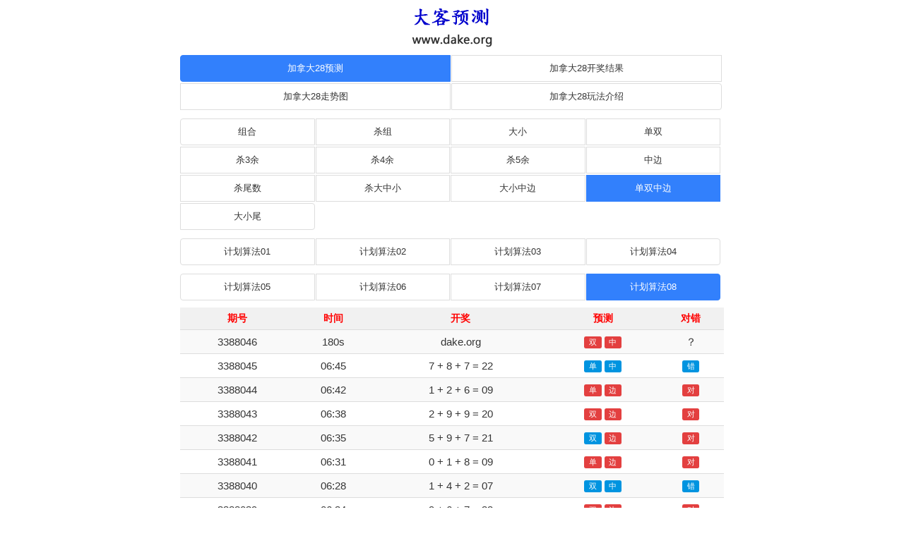

--- FILE ---
content_type: text/html; charset=UTF-8
request_url: http://www.dake.org/jnd28qqq/12/8.html
body_size: 5312
content:
<!DOCTYPE html>
<html>
	<head>
		<meta charset="UTF-8">
		<meta http-equiv="X-UA-Compatible" content="IE=edge">
		<meta http-equiv="Content-Language" content="zh-CN"/>
		<meta name="viewport" content="width=device-width, initial-scale=1">
		<title>加拿大28QQ群|加拿大28单双中边预测|加拿大28在线精准计划8_大客预测</title>
		<meta name="keywords" content="大客预测,28预测,加拿大28预测,加拿大28单双中边,加拿大28单双中边预测,加拿大28在线预测,加拿大28在线精准计划,加拿大28精准计划,加拿大28计划,加拿大288,加拿大28QQ群">
		<meta name="description" content="大客预测（www.dake.org）是一个专业的加拿大28游戏开奖预测网站，为广大加拿大28游戏玩家们免费提供加拿大28单双中边预测和加拿大28在线精准计划8，我们的加拿大28QQ群种类包括组合、杀组、大小、单双、杀3余、杀4余、杀5余、中边、杀尾数、杀大中小、大小中边、单双中边、大小尾等。大客预测是新老手玩家的游戏助手，28预测首选网站！">
		<meta property="og:image" content="/img/logo.png"/>
		<link rel="stylesheet" href="/css/zui.min.css">
		<link rel="stylesheet" href="/css/app.css"/>
		<script src="/js/jquery.js"></script>
		<script src="/js/zui.min.js"></script>
	</head>
	<body onLoad="time();">
	<div class="_head">
	<a href="/" target="_blank"><img src="/img/logo.png" alt="大客预测" title="大客预测" width="121px" height="75px"></a>
	<h1 style="color:transparent;">加拿大28QQ群|加拿大28单双中边预测|加拿大28在线精准计划8_大客预测</h1>
	</div>
<div class="list center-block" style="width: 100%;max-width: 800px;text-align:center;">
<ul class="nav nav-primary" style="padding-bottom: 10px;text-align: center;">
<li class="active" style="width: 50%;"><a href="/jnd28qqq/" title="加拿大28在线预测">加拿大28预测</a></li>
<li class="" style="width: 50%;"><a href="/jnd28qqq/kj.html" title="加拿大28开奖结果">加拿大28开奖结果</a></li>
<li class="" style="width: 50%;"><a href="/jnd28qqq/zst.html" title="加拿大28开奖走势图">加拿大28走势图</a></li>
<li class="" style="width: 50%;"><a href="/jnd28qqq/wf.html" title="加拿大28玩法介绍">加拿大28玩法介绍</a></li>
</ul>
	<ul class="nav nav-primary" style="padding-bottom: 10px;text-align: center;">
	  <li class="" style="width: 25%;"><a href="/jnd28qqq/1/8.html" title="加拿大28组合预测">组合</a></li>
	  <li class="" style="width: 25%;"><a href="/jnd28qqq/4/8.html" title="加拿大28杀组预测">杀组</a></li>
	  <li class="" style="width: 25%;"><a href="/jnd28qqq/2/8.html" title="加拿大28大小预测">大小</a></li>
	  <li class="" style="width: 25%;"><a href="/jnd28qqq/3/8.html" title="加拿大28单双预测">单双</a></li>
	  <li class="" style="width: 25%;"><a href="/jnd28qqq/5/8.html" title="加拿大28杀3余预测">杀3余</a></li>
	  <li class="" style="width: 25%;"><a href="/jnd28qqq/6/8.html" title="加拿大28杀4余预测">杀4余</a></li>
	  <li class="" style="width: 25%;"><a href="/jnd28qqq/7/8.html" title="加拿大28杀5余预测">杀5余</a></li>
	  <li class="" style="width: 25%;"><a href="/jnd28qqq/8/8.html" title="加拿大28中边预测">中边</a></li>
	  <li class="" style="width: 25%;"><a href="/jnd28qqq/9/8.html" title="加拿大28杀尾数预测">杀尾数</a></li>
	  <li class="" style="width: 25%;"><a href="/jnd28qqq/10/8.html" title="加拿大28杀大中小预测">杀大中小</a></li>
	  <li class="" style="width: 25%;"><a href="/jnd28qqq/11/8.html" title="加拿大28大小中边预测">大小中边</a></li>
	  <li class=" active" style="width: 25%;"><a href="/jnd28qqq/12/8.html" title="加拿大28单双中边预测">单双中边</a></li>
	  <li class="" style="width: 25%;"><a href="/jnd28qqq/13/8.html" title="加拿大28大小尾预测">大小尾</a></li>
	</ul>
	<ul class="nav nav-primary" style="padding-bottom: 10px;text-align: center;">
	  <li class="" style="width: 25%;"><a href="/jnd28qqq/12/1.html" title="加拿大28单双中边预测计划算法01">计划算法01</a></li>
	  <li class="" style="width: 25%;"><a href="/jnd28qqq/12/2.html" title="加拿大28单双中边预测计划算法02">计划算法02</a></li>
	  <li class="" style="width: 25%;"><a href="/jnd28qqq/12/3.html" title="加拿大28单双中边预测计划算法03">计划算法03</a></li>
	  <li class="" style="width: 25%;"><a href="/jnd28qqq/12/4.html" title="加拿大28单双中边预测计划算法04">计划算法04</a></li>
	</ul>
	<ul class="nav nav-primary" style="padding-bottom: 10px;text-align: center;">
	  <li class="" style="width: 25%;"><a href="/jnd28qqq/12/5.html" title="加拿大28单双中边预测计划算法05">计划算法05</a></li>
	  <li class="" style="width: 25%;"><a href="/jnd28qqq/12/6.html" title="加拿大28单双中边预测计划算法06">计划算法06</a></li>
	  <li class="" style="width: 25%;"><a href="/jnd28qqq/12/7.html" title="加拿大28单双中边预测计划算法07">计划算法07</a></li>
	  <li class="active" style="width: 25%;"><a href="/jnd28qqq/12/8.html" title="加拿大28单双中边预测计划算法08">计划算法08</a></li>
	</ul>
	<script type="text/javascript" src="/cache/js/yuce.js"></script>
	<table class="table table-striped table-hover table-condensed ">
	  <thead>
	    <tr>
	      <th style="color:red; font: '微软雅黑'; font-size: 14px;" title="加拿大28预测期号">期号</th>
	      <th style="color:red; font: '微软雅黑'; font-size: 14px;" title="加拿大28开奖时间">时间</th>
	      <th style="color:red; font: '微软雅黑'; font-size: 14px;" title="加拿大28开奖结果">开奖</th>
	      <th style="color:red; font: '微软雅黑'; font-size: 14px;" title="加拿大28预测">预测</th>
	      <th style="color:red; font: '微软雅黑'; font-size: 14px;" title="加拿大28预测对错">对错</th>
	    </tr>
	  </thead>
	  <tbody>
	    <tr>
	      <td>3388046</td>
	      <td><span id="time"></span></td>
	      <td>dake.org</td>
	      <td><span class='label  label-danger'>双</span> <span class='label  label-danger'>中</span></td>
	      <td>？</td>	      
	    </tr>
	    <tr>
	      <td>3388045</td>
	      <td> 06:45</td>
	      <td>7 + 8 + 7 = 22</td>
	      <td><span class='label  label-primary'>单</span> <span class='label label-primary'>中</span></td>
	      <td><span class='label  label-primary'>错</span></td>
	    </tr>
	    <tr>
	      <td>3388044</td>
	      <td> 06:42</td>
	      <td>1 + 2 + 6 = 09</td>
	      <td><span class='label  label-danger'>单</span> <span class='label  label-danger'>边</span></td>
	      <td><span class='label label-danger'>对</span></td>
	    </tr>
	    <tr>
	      <td>3388043</td>
	      <td> 06:38</td>
	      <td>2 + 9 + 9 = 20</td>
	      <td><span class='label  label-danger'>双</span> <span class='label  label-danger'>边</span></td>
	      <td><span class='label label-danger'>对</span></td>
	    </tr>
	    <tr>
	      <td>3388042</td>
	      <td> 06:35</td>
	      <td>5 + 9 + 7 = 21</td>
	      <td><span class='label label-primary'>双</span> <span class='label  label-danger'>边</span></td>
	      <td><span class='label label-danger'>对</span></td>
	    </tr>
	    <tr>
	      <td>3388041</td>
	      <td> 06:31</td>
	      <td>0 + 1 + 8 = 09</td>
	      <td><span class='label  label-danger'>单</span> <span class='label  label-danger'>边</span></td>
	      <td><span class='label label-danger'>对</span></td>
	    </tr>
	    <tr>
	      <td>3388040</td>
	      <td> 06:28</td>
	      <td>1 + 4 + 2 = 07</td>
	      <td><span class='label  label-primary'>双</span> <span class='label label-primary'>中</span></td>
	      <td><span class='label  label-primary'>错</span></td>
	    </tr>
	    <tr>
	      <td>3388039</td>
	      <td> 06:24</td>
	      <td>9 + 6 + 7 = 22</td>
	      <td><span class='label  label-danger'>双</span> <span class='label  label-danger'>边</span></td>
	      <td><span class='label label-danger'>对</span></td>
	    </tr>
	    <tr>
	      <td>3388038</td>
	      <td> 06:21</td>
	      <td>7 + 6 + 4 = 17</td>
	      <td><span class='label  label-danger'>单</span> <span class='label  label-danger'>中</span></td>
	      <td><span class='label label-danger'>对</span></td>
	    </tr>
	    <tr>
	      <td>3388037</td>
	      <td> 06:17</td>
	      <td>4 + 6 + 7 = 17</td>
	      <td><span class='label label-primary'>双</span> <span class='label  label-danger'>中</span></td>
	      <td><span class='label label-danger'>对</span></td>
	    </tr>
	    <tr>
	      <td>3388036</td>
	      <td> 06:14</td>
	      <td>2 + 4 + 9 = 15</td>
	      <td><span class='label label-primary'>双</span> <span class='label  label-danger'>中</span></td>
	      <td><span class='label label-danger'>对</span></td>
	    </tr>
	    <tr>
	      <td>3388035</td>
	      <td> 06:10</td>
	      <td>5 + 8 + 1 = 14</td>
	      <td><span class='label  label-danger'>双</span> <span class='label  label-danger'>中</span></td>
	      <td><span class='label label-danger'>对</span></td>
	    </tr>
	    <tr>
	      <td>3388034</td>
	      <td> 06:07</td>
	      <td>4 + 7 + 9 = 20</td>
	      <td><span class='label  label-danger'>双</span> <span class='label  label-danger'>边</span></td>
	      <td><span class='label label-danger'>对</span></td>
	    </tr>
	    <tr>
	      <td>3388033</td>
	      <td> 06:03</td>
	      <td>2 + 7 + 6 = 15</td>
	      <td><span class='label label-danger'>单</span> <span class='label  label-primary'>边</span></td>
	      <td><span class='label label-danger'>对</span></td>
	    </tr>
	    <tr>
	      <td>3388032</td>
	      <td> 06:00</td>
	      <td>3 + 3 + 5 = 11</td>
	      <td><span class='label label-danger'>单</span> <span class='label  label-primary'>边</span></td>
	      <td><span class='label label-danger'>对</span></td>
	    </tr>
	    <tr>
	      <td>3388031</td>
	      <td> 05:56</td>
	      <td>9 + 4 + 2 = 15</td>
	      <td><span class='label  label-danger'>单</span> <span class='label  label-danger'>中</span></td>
	      <td><span class='label label-danger'>对</span></td>
	    </tr>
	    <tr>
	      <td>3388030</td>
	      <td> 05:53</td>
	      <td>0 + 6 + 2 = 08</td>
	      <td><span class='label  label-danger'>双</span> <span class='label  label-danger'>边</span></td>
	      <td><span class='label label-danger'>对</span></td>
	    </tr>
	    <tr>
	      <td>3388029</td>
	      <td> 05:49</td>
	      <td>7 + 0 + 4 = 11</td>
	      <td><span class='label label-danger'>单</span> <span class='label  label-primary'>边</span></td>
	      <td><span class='label label-danger'>对</span></td>
	    </tr>
	    <tr>
	      <td>3388028</td>
	      <td> 05:46</td>
	      <td>9 + 0 + 1 = 10</td>
	      <td><span class='label label-primary'>单</span> <span class='label  label-danger'>中</span></td>
	      <td><span class='label label-danger'>对</span></td>
	    </tr>
	    <tr>
	      <td>3388027</td>
	      <td> 05:42</td>
	      <td>8 + 8 + 3 = 19</td>
	      <td><span class='label label-primary'>双</span> <span class='label  label-danger'>边</span></td>
	      <td><span class='label label-danger'>对</span></td>
	    </tr>
	    <tr>
	      <td>3388026</td>
	      <td> 05:39</td>
	      <td>5 + 0 + 9 = 14</td>
	      <td><span class='label  label-danger'>双</span> <span class='label  label-danger'>中</span></td>
	      <td><span class='label label-danger'>对</span></td>
	    </tr>
	    
	  </tbody>
	</table>
</div>
<div class="center-block" style="max-width: 800px;">
<div class="panel panel-primary">
<div class="panel-heading">更多pc28游戏预测</div>
<div class="panel-body">
<p align="left"><a href="/jnd28/" target="_blank">加拿大28预测</a> | <a href="/jnd28qqq/" target="_blank">加拿大28QQ群</a> | <a href="/syjnd28qqq/" target="_blank">谁有加拿大28QQ群</a> | <a href="/jnd28qqqxrsf/" target="_blank">加拿大28qq群新人送分</a> | <a href="/jnd28kkqh/" target="_blank">加拿大28扣扣群号</a> | <a href="/qqsfdpcq/" target="_blank">QQ上分的PC群</a> | <a href="/pcdd28qqqq/" target="_blank">pc蛋蛋28群qq群</a> | <a href="/zxpcjnd28qqq/" target="_blank">最新pc加拿大28QQ群</a> | <a href="/jnd2-0qqq/" target="_blank">加拿大2.0群QQ</a> | <a href="/jnd28qqqxyslq/" target="_blank">加拿大28QQ群信誉实力群</a> | <a href="/jndqtqqq/" target="_blank">加拿大全天qq群</a> | <a href="/jnd28qqlq/" target="_blank">加拿大28qq老群</a> | <a href="/pckkqsy/" target="_blank">pc扣扣群谁有</a> | <a href="/pcjnd2-8gwzx/" target="_blank">pc加拿大2.8官网在线</a> | <a href="/jnd28kjgwls/" target="_blank">加拿大28开奖官网历史</a> | <a href="/pcddjnd28wxqewm/" target="_blank">pc蛋蛋加拿大28微信群二维码</a> | <a href="/2yqdpcjndqqq/" target="_blank">2元起的pc加拿大qq群</a> | <a href="/pc28xylz/" target="_blank">pc28信誉老站</a> | <a href="/jnd28qqqtb/" target="_blank">加拿大28qq群贴吧</a> | <a href="/pcjnd28zxycjxw/" target="_blank">pc加拿大28在线预测尽享网</a> | <a href="/pcxy28qqq/" target="_blank">pc幸运28QQ群</a> | <a href="/jnd28qqqtj/" target="_blank">加拿大28qq群推荐</a> | <a href="/jndpc28/" target="_blank">加拿大pc28</a> | <a href="/jnd28q/" target="_blank">加拿大28群</a> | <a href="/jnd28yc/" target="_blank">加拿大28预测</a> | <a href="/jnd28kj/" target="_blank">加拿大28开奖</a> | <a href="/pc28jnd/" target="_blank">pc28加拿大</a> | <a href="/jnd28slq/" target="_blank">加拿大28实力群</a> | <a href="/jndpcq/" target="_blank">加拿大pc群</a> | <a href="/jndpcqqq/" target="_blank">加拿大pcQQ群</a> | <a href="/jnd28qq/" target="_blank">加拿大28qq</a> | <a href="/jnd28zs/" target="_blank">加拿大28走势</a> | <a href="/jnd28gw/" target="_blank">加拿大28官网</a> | <a href="/qtjnd28/" target="_blank">全天加拿大28</a> | <a href="/qtjnd28qqq/" target="_blank">全天加拿大28QQ群</a> | <a href="/pcjndqqqq/" target="_blank">pc加拿大群QQ群</a> | <a href="/qwpcdqqq/" target="_blank">求玩pc的qq群</a> | <a href="/ymyjnd28dqqq/" target="_blank">有没有加拿大28的qq群</a> | <a href="/jndpcwz/" target="_blank">加拿大pc网站</a> | <a href="/jndpckj/" target="_blank">加拿大pc开奖</a> | <a href="/jndpcgw/" target="_blank">加拿大pc官网</a> | <a href="/jnd28sfq/" target="_blank">加拿大28上分群</a> | <a href="/qtjndpc/" target="_blank">全天加拿大pc</a> | <a href="/pcjndq/" target="_blank">pc加拿大群</a> | <a href="/jnd28pcqqq/" target="_blank">加拿大28pcQQ群</a> | <a href="/pcjnd28wxrk/" target="_blank">pc加拿大28微信入口</a> | <a href="/jnd2-8pcwz/" target="_blank">加拿大2.8pc网站</a> | <a href="/ymyjndqqq/" target="_blank">有没有加拿大QQ群</a> | <a href="/pcjndkkq/" target="_blank">pc加拿大扣扣群</a> | <a href="/jnd28qqqxydq/" target="_blank">加拿大28群QQ信誉大群</a> | <a href="/sypcjndwxq/" target="_blank">谁有pc加拿大微信群</a> | <a href="/jnd28qqq2qq/" target="_blank">加拿大28qq群2起群</a> | <a href="/jndqqq/" target="_blank">加拿大qq群</a> | <a href="/pcjndptewm/" target="_blank">pc加拿大平台二维码</a> | <a href="/jndycw28yczs/" target="_blank">加拿大预测网28预测走势</a> | <a href="/ff28yczy28yc/" target="_blank">飞飞28预测专业28预测</a> | <a href="/pc2-8zsyc/" target="_blank">pc2.8走势预测</a> | <a href="/pcjnd2-8gwzxyc/" target="_blank">pc加拿大2.8官网在线预测</a> | <a href="/jndyc28zxyc/" target="_blank">加拿大预测28在线预测</a> | <a href="/28pcyxscw/" target="_blank">28pc预测神测网</a> | <a href="/jndzxys/" target="_blank">加拿大在线预算</a> | <a href="/jnd28ycjgzs/" target="_blank">加拿大28预测结果走势</a> | <a href="/pcjndzxycwz/" target="_blank">pc加拿大在线预测网址</a> | <a href="/ngpc28wz/" target="_blank">南宫pc28网站</a> | <a href="/pcjnd28ycscw/" target="_blank">pc加拿大28预测神预测</a> | <a href="/pcddjnd28ycwz/" target="_blank">PC蛋蛋加拿大28在线预测网站</a> | <a href="/jnd28yc99zs/" target="_blank">加拿大28预测99走势</a> | <a href="/jnd28szhjq/" target="_blank">加拿大28杀组合技巧</a> | <a href="/pcjnd2-8zzycff/" target="_blank">pc加拿大2.8最准预测方法</a> | <a href="/jnd28gwrk/" target="_blank">加拿大28官网入口</a> | <a href="/jnd28ycwzpc2-8/" target="_blank">加拿大预测网站pc2.8</a> | <a href="/pcddycsczxff/" target="_blank">pc蛋蛋预测神测在线飞飞</a> | <a href="/jnd28yckjgw/" target="_blank">加拿大28预测开奖官网</a> | <a href="/jnd28qappgw/" target="_blank">加拿大28圈app官网</a> | <a href="/jnd2-8zxcs/" target="_blank">加拿大2.8在线测试</a> | <a href="/pcddjnd28zxwz/" target="_blank">pc蛋蛋加拿大28在线网站</a> | <a href="/zxpcjnd28ycwz/" target="_blank">最新pc加拿大28预测网站</a> | <a href="/jnd28ptnlz/" target="_blank">加拿大28平台哪里找</a> | <a href="/jnd28wzds/" target="_blank">加拿大28网址多少</a> | <a href="/jnd28kjcxkjjg/" target="_blank">加拿大28开奖查询开奖结果</a> | <a href="/2-8jndkjjg/" target="_blank">2.8加拿大开奖结果</a> | <a href="/jnd28kjgwcx/" target="_blank">加拿大28开奖官网查询</a> | <a href="/jnd28kjwzyc/" target="_blank">加拿大28开奖网站预测</a> | <a href="/jnd28kjcxgwscw/" target="_blank">加拿大28开奖查询官网神测网</a> | <a href="/pcddxy28kjwz/" target="_blank">pc蛋蛋幸运28开奖网址</a> | <a href="/jnd28zxycwzs/" target="_blank">加拿大28在线预测网走势</a> | <a href="/jnd28gfkjzkwz/" target="_blank">加拿大28官方开奖最快网址</a> | <a href="/jndpcsskj/" target="_blank">加拿大pc实时开奖</a> | <a href="/jnd28kjjlrj/" target="_blank">加拿大28开奖记录软件</a> | <a href="/jndzcs28kxf/" target="_blank">加拿大注册送28可下分</a> | <a href="/jndpcwxsmpt/" target="_blank">加拿大pc微信扫码平台</a> | <a href="/xyhdjnd28zgpt/" target="_blank">信誉好的加拿大28正规平台</a> | <a href="/xyhdjnd28ptsy/" target="_blank">信誉好的加拿大28平台谁有</a> | <a href="/jnd28wdyljq/" target="_blank">加拿大28稳定盈利技巧</a> | <a href="/jnd28jqszff/" target="_blank">加拿大28技巧三种方法</a> | <a href="/pcjnd28ldjq/" target="_blank">pc加拿大28漏洞技巧</a> | <a href="/pc28jndgwzxyc/" target="_blank">pc28加拿大官网在线预测</a> | <a href="/jnd28qwxxydq/" target="_blank">加拿大28群微信信誉大群</a> | <a href="/jnd2-8pcgw/" target="_blank">加拿大2.8pc官网</a> | <a href="/pcddjndsjbgw/" target="_blank">pc蛋蛋加拿大手机版官网</a> | <a href="/pcjnd28yckjyc/" target="_blank">pc加拿大28预测开奖预测</a> | <a href="/jnd28zmsyc/" target="_blank">加拿大28怎么算预测</a> | <a href="/fhpc28jndzxyc/" target="_blank">凤凰pc28加拿大在线预测</a> | <a href="/jnd28nlkywpc/" target="_blank">加拿大28哪里可以玩pc</a> | <a href="/pcjndzxycsw/" target="_blank">pc加拿大在线预测神网</a> | <a href="/pcdd28ptxz/" target="_blank">pc蛋蛋28平台下载</a> | <a href="/jndpc28gwappxz/" target="_blank">加拿大pc28官网app下载</a> | <a href="/pc28yxpt/" target="_blank">pc28游戏平台</a> | <a href="/jnd28dswz/" target="_blank">加拿大28大神网站</a> | <a href="/jndzmwzw/" target="_blank">加拿大怎么玩最稳</a> | <a href="/jndpcwfygz/" target="_blank">加拿大pc玩法与规则</a> | <a href="/1yqdpcxqqq/" target="_blank">1元起的pc小群QQ</a> | <a href="/jndpcycjgzs/" target="_blank">加拿大pc预测结果走势</a> | <a href="/pc2d0dqqq/" target="_blank">pc2.0的qq群</a> | <a href="/jndpcxyq/" target="_blank">加拿大pc信誉群</a> | <a href="/jnd28xyq/" target="_blank">加拿大28信誉群</a> | <a href="/jnd28xywxdq/" target="_blank">加拿大28信誉微信大群</a> | <a href="/pcjndjsq/" target="_blank">pc加拿大介绍群</a> | <a href="/jndpcwxlq/" target="_blank">加拿大pc微信老群</a> | <a href="/sypcjndqlw/" target="_blank">谁有pc加拿大群拉我</a> | <a href="/jndxyqsy/" target="_blank">加拿大信誉群谁有</a> | <a href="/pcjndqjlq/" target="_blank">pc加拿大群交流群</a> | <a href="/pcxyq/" target="_blank">pc信誉群</a> | <a href="/jndpc/" target="_blank">加拿大pc</a> | <a href="/jndpcqnlz/" target="_blank">pc加拿大群哪里找</a> | <a href="/jndpcslq/" target="_blank">加拿大pc实力群</a> | <a href="/jndpccgqqq/" target="_blank">加拿大pc常规QQ群</a> | <a href="/ymywpcdq/" target="_blank">有没有玩pc的群</a> | <a href="/pcjndqqq/" target="_blank">pc加拿大qq群</a> | <a href="/zgdjnd28gw/" target="_blank">正规的加拿大28官网</a> | <a href="/jndpcgfwzjqzx/" target="_blank">加拿大pc官方网站加群最新</a> | <a href="/ymyjndpcdq/" target="_blank">有没有加拿大pc的群</a> | <a href="/lgpcddq/" target="_blank">来个pc蛋蛋群</a> | <a href="/pcjndycqsy/" target="_blank">pc加拿大预测群谁有</a> | <a href="/qqqjndq/" target="_blank">qq群加拿大群</a> | <a href="/syjnd28wx/" target="_blank">谁有加拿大28微信</a> | <a href="/jnd28qqqq/" target="_blank">加拿大28群QQ群</a> | <a href="/jnd28zszxwz/" target="_blank">加拿大28走势在线网址</a> | <a href="/yyqdjnd28wxq/" target="_blank">一元起的加拿大28微信群</a> | <a href="/jnd2-8wfyjq/" target="_blank">加拿大2.8玩法与技巧</a> | <a href="/ymyjnd28qgyg/" target="_blank">有没有加拿大28群给一个</a> | <a href="/jndqhqq/" target="_blank">加拿大群号QQ</a> | <a href="/pcddqqq/" target="_blank">pc蛋蛋QQ群</a> | <a href="/pcddzgwxq/" target="_blank">pc蛋蛋正规微信群</a> | <a href="/pcddzdwxq/" target="_blank">pc蛋蛋最大微信群</a> | <a href="/pcddkpqnlz/" target="_blank">pc蛋蛋靠谱群哪里找</a> | <a href="/pcddqqqh/" target="_blank">pc蛋蛋QQ群号</a> | <a href="/pcddwxq/" target="_blank">pc蛋蛋微信群</a> | <a href="/wxpcddslq/" target="_blank">微信pc蛋蛋实力群</a> | <a href="/xypcddq/" target="_blank">幸运pc蛋蛋群</a> | <a href="/jnd28wdqqq/" target="_blank">加拿大28稳定qq群</a> | <a href="/2yqdjnd28qqq/" target="_blank">2元起的加拿大28qq群</a> | <a href="/jnd28sldq/" target="_blank">加拿大28实力大群</a> | <a href="/jndqqqtb/" target="_blank">加拿大qq群贴吧</a> | <a href="/wjnd28dqqq/" target="_blank">玩加拿大28的qq群</a> | <a href="/jnd28zwdpt/" target="_blank">加拿大28最稳定平台</a> | <a href="/zgjnd28qsy/" target="_blank">正规加拿大28群谁有</a> | <a href="/kpjnd28q/" target="_blank">靠谱加拿大28群</a> | <a href="/jndpcgf/" target="_blank">加拿大pc官方</a> | <a href="/5yqdpcjnd28qqq/" target="_blank">5元起的pc加拿大28qq群</a> | <a href="/qqqjnd28kkqh/" target="_blank">qq群加拿大28扣扣群号</a> | <a href="/jnd28jq/" target="_blank">加拿大28进群</a> | <a href="/jnd28qqqdj/" target="_blank">加拿大28qq群搭建</a> | <a href="/jnd28slqqq/" target="_blank">加拿大28实力qq群</a> | <a href="/pcjnd28gwqqq/" target="_blank">pc加拿大28官网QQ群</a> | <a href="/pcjndqqxylq/" target="_blank">pc加拿大QQ信誉老群</a> | <a href="/nlkyjddbdqqq/" target="_blank">哪里可以加到赌博的QQ群</a> | <a href="/qtjnd28qqxyq/" target="_blank">全天加拿大28QQ信誉群</a> | <a href="/pcjndznw/" target="_blank">PC加拿大在哪玩</a> | <a href="/pcjndq5yq/" target="_blank">pc加拿大群5元群</a> | <a href="/jndpctlq/" target="_blank">加拿大pc讨论群</a> | <a href="/pcjndszmwd/" target="_blank">pc加拿大是怎么玩的</a></p>
</div>
</div></div>
<div class="center-block" style="max-width: 800px;">
<hr/>
	 <footer>
	  <p style="text-align:center;font-size:12px;">免责声明：本站免费提供的加拿大28、加拿大西部28、台湾宾果28、台湾蛋蛋28、俄勒冈28、斯洛伐克28、澳洲28、韩国28、比特币28和pc蛋蛋幸运28等pc28游戏预测是针对其官方平台的开奖结果进行模式算法分析后做出的预测，预测结果仅供用户进行数据测试与参考，严禁以任何形式用于其他非正规平台，请各位网友严格自律，否则风险自负，与本站无关！特此声明！</p>
     <p style="text-align:center;font-size:12px;">CopyRight © 2022-2026 <a href="/" target="_blank">大客预测</a>(dake.org) All Rights Reserved.<p>
	 <p style="text-align:center;font-size:12px;">【<a href="/cache/link/gg.html" rel="nofollow" target="_blank">广告合作</a>】</p>
    </footer>
</div>
<script>
		var cTime=182;
		function time(){
			if(cTime<0){
				document.getElementById("time").innerHTML="开奖中";
				cTime--;
				if(cTime % 8==0 && cTime>-300){
					window.location.reload();
				}
			}else{
			 	document.getElementById("time").innerHTML=""+cTime+"s";
				cTime--;
			}
			window.setTimeout('time()',1000);
		}	
</script>
<script type="text/javascript" src="/js/tj.js"></script><script defer src="https://static.cloudflareinsights.com/beacon.min.js/vcd15cbe7772f49c399c6a5babf22c1241717689176015" integrity="sha512-ZpsOmlRQV6y907TI0dKBHq9Md29nnaEIPlkf84rnaERnq6zvWvPUqr2ft8M1aS28oN72PdrCzSjY4U6VaAw1EQ==" data-cf-beacon='{"version":"2024.11.0","token":"2f6dd9ffcf6948e9a55fee9e1569ca99","r":1,"server_timing":{"name":{"cfCacheStatus":true,"cfEdge":true,"cfExtPri":true,"cfL4":true,"cfOrigin":true,"cfSpeedBrain":true},"location_startswith":null}}' crossorigin="anonymous"></script>
</body>
</html>